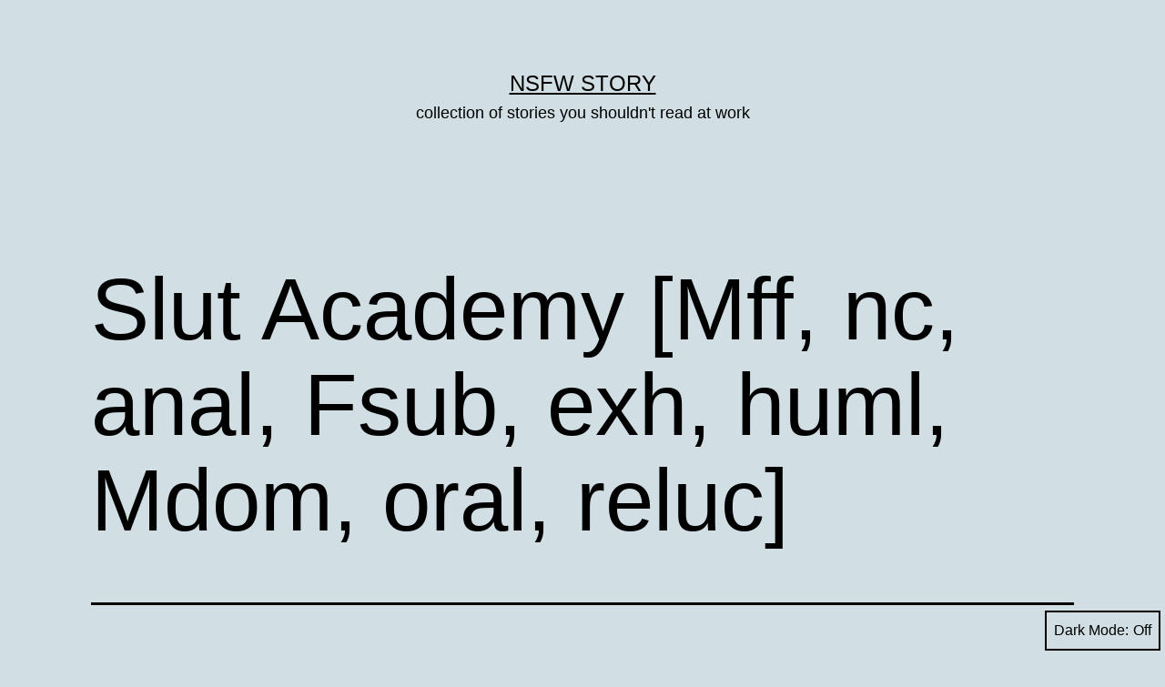

--- FILE ---
content_type: text/html; charset=UTF-8
request_url: https://nsfw-story.com/2015/01/14/slut-academy-mff-nc-anal-fsub-exh-huml-mdom-oral-reluc/
body_size: 13339
content:
<!doctype html>
<html lang="en-US" class="respect-color-scheme-preference">
<head>
	<meta charset="UTF-8" />
	<meta name="viewport" content="width=device-width, initial-scale=1" />
	<meta name='robots' content='index, follow, max-image-preview:large, max-snippet:-1, max-video-preview:-1' />
	<style>img:is([sizes="auto" i], [sizes^="auto," i]) { contain-intrinsic-size: 3000px 1500px }</style>
	
	<!-- This site is optimized with the Yoast SEO plugin v26.8 - https://yoast.com/product/yoast-seo-wordpress/ -->
	<title>Slut Academy [Mff, nc, anal, Fsub, exh, huml, Mdom, oral, reluc] &#8212; NSFW story</title>
	<link rel="canonical" href="https://nsfw-story.com/2015/01/14/slut-academy-mff-nc-anal-fsub-exh-huml-mdom-oral-reluc/" />
	<meta name="twitter:label1" content="Written by" />
	<meta name="twitter:data1" content="XudntknomeX" />
	<meta name="twitter:label2" content="Est. reading time" />
	<meta name="twitter:data2" content="7 minutes" />
	<script type="application/ld+json" class="yoast-schema-graph">{"@context":"https://schema.org","@graph":[{"@type":"Article","@id":"https://nsfw-story.com/2015/01/14/slut-academy-mff-nc-anal-fsub-exh-huml-mdom-oral-reluc/#article","isPartOf":{"@id":"https://nsfw-story.com/2015/01/14/slut-academy-mff-nc-anal-fsub-exh-huml-mdom-oral-reluc/"},"author":{"name":"XudntknomeX","@id":"https://nsfw-story.com/#/schema/person/387564051f877bc1e8a9148b23244358"},"headline":"Slut Academy [Mff, nc, anal, Fsub, exh, huml, Mdom, oral, reluc]","datePublished":"2015-01-13T21:37:24+00:00","mainEntityOfPage":{"@id":"https://nsfw-story.com/2015/01/14/slut-academy-mff-nc-anal-fsub-exh-huml-mdom-oral-reluc/"},"wordCount":1467,"keywords":["Anal","Exhibitionist","Female Submissive","Humiliation","Male Dominant","Non-consensual","Oral","Reluctant"],"articleSection":["sexystories"],"inLanguage":"en-US"},{"@type":"WebPage","@id":"https://nsfw-story.com/2015/01/14/slut-academy-mff-nc-anal-fsub-exh-huml-mdom-oral-reluc/","url":"https://nsfw-story.com/2015/01/14/slut-academy-mff-nc-anal-fsub-exh-huml-mdom-oral-reluc/","name":"Slut Academy [Mff, nc, anal, Fsub, exh, huml, Mdom, oral, reluc] &#8212; NSFW story","isPartOf":{"@id":"https://nsfw-story.com/#website"},"datePublished":"2015-01-13T21:37:24+00:00","author":{"@id":"https://nsfw-story.com/#/schema/person/387564051f877bc1e8a9148b23244358"},"breadcrumb":{"@id":"https://nsfw-story.com/2015/01/14/slut-academy-mff-nc-anal-fsub-exh-huml-mdom-oral-reluc/#breadcrumb"},"inLanguage":"en-US","potentialAction":[{"@type":"ReadAction","target":["https://nsfw-story.com/2015/01/14/slut-academy-mff-nc-anal-fsub-exh-huml-mdom-oral-reluc/"]}]},{"@type":"BreadcrumbList","@id":"https://nsfw-story.com/2015/01/14/slut-academy-mff-nc-anal-fsub-exh-huml-mdom-oral-reluc/#breadcrumb","itemListElement":[{"@type":"ListItem","position":1,"name":"Home","item":"https://nsfw-story.com/"},{"@type":"ListItem","position":2,"name":"Slut Academy [Mff, nc, anal, Fsub, exh, huml, Mdom, oral, reluc]"}]},{"@type":"WebSite","@id":"https://nsfw-story.com/#website","url":"https://nsfw-story.com/","name":"NSFW story","description":"collection of stories you shouldn&#039;t read at work","potentialAction":[{"@type":"SearchAction","target":{"@type":"EntryPoint","urlTemplate":"https://nsfw-story.com/?s={search_term_string}"},"query-input":{"@type":"PropertyValueSpecification","valueRequired":true,"valueName":"search_term_string"}}],"inLanguage":"en-US"},{"@type":"Person","@id":"https://nsfw-story.com/#/schema/person/387564051f877bc1e8a9148b23244358","name":"XudntknomeX","url":"https://nsfw-story.com/author/xudntknomex/"}]}</script>
	<!-- / Yoast SEO plugin. -->


<link rel='dns-prefetch' href='//www.googletagmanager.com' />
<link rel="alternate" type="application/rss+xml" title="NSFW story &raquo; Feed" href="https://nsfw-story.com/feed/" />
<link rel="alternate" type="application/rss+xml" title="NSFW story &raquo; Comments Feed" href="https://nsfw-story.com/comments/feed/" />
<link rel="alternate" type="application/rss+xml" title="NSFW story &raquo; Slut Academy [Mff, nc, anal, Fsub, exh, huml, Mdom, oral, reluc] Comments Feed" href="https://nsfw-story.com/2015/01/14/slut-academy-mff-nc-anal-fsub-exh-huml-mdom-oral-reluc/feed/" />
<link rel='stylesheet' id='wp-block-library-css' href='https://nsfw-story.com/wp-includes/css/dist/block-library/style.min.css?ver=6.8.3' media='all' />
<style id='wp-block-library-theme-inline-css'>
.wp-block-audio :where(figcaption){color:#555;font-size:13px;text-align:center}.is-dark-theme .wp-block-audio :where(figcaption){color:#ffffffa6}.wp-block-audio{margin:0 0 1em}.wp-block-code{border:1px solid #ccc;border-radius:4px;font-family:Menlo,Consolas,monaco,monospace;padding:.8em 1em}.wp-block-embed :where(figcaption){color:#555;font-size:13px;text-align:center}.is-dark-theme .wp-block-embed :where(figcaption){color:#ffffffa6}.wp-block-embed{margin:0 0 1em}.blocks-gallery-caption{color:#555;font-size:13px;text-align:center}.is-dark-theme .blocks-gallery-caption{color:#ffffffa6}:root :where(.wp-block-image figcaption){color:#555;font-size:13px;text-align:center}.is-dark-theme :root :where(.wp-block-image figcaption){color:#ffffffa6}.wp-block-image{margin:0 0 1em}.wp-block-pullquote{border-bottom:4px solid;border-top:4px solid;color:currentColor;margin-bottom:1.75em}.wp-block-pullquote cite,.wp-block-pullquote footer,.wp-block-pullquote__citation{color:currentColor;font-size:.8125em;font-style:normal;text-transform:uppercase}.wp-block-quote{border-left:.25em solid;margin:0 0 1.75em;padding-left:1em}.wp-block-quote cite,.wp-block-quote footer{color:currentColor;font-size:.8125em;font-style:normal;position:relative}.wp-block-quote:where(.has-text-align-right){border-left:none;border-right:.25em solid;padding-left:0;padding-right:1em}.wp-block-quote:where(.has-text-align-center){border:none;padding-left:0}.wp-block-quote.is-large,.wp-block-quote.is-style-large,.wp-block-quote:where(.is-style-plain){border:none}.wp-block-search .wp-block-search__label{font-weight:700}.wp-block-search__button{border:1px solid #ccc;padding:.375em .625em}:where(.wp-block-group.has-background){padding:1.25em 2.375em}.wp-block-separator.has-css-opacity{opacity:.4}.wp-block-separator{border:none;border-bottom:2px solid;margin-left:auto;margin-right:auto}.wp-block-separator.has-alpha-channel-opacity{opacity:1}.wp-block-separator:not(.is-style-wide):not(.is-style-dots){width:100px}.wp-block-separator.has-background:not(.is-style-dots){border-bottom:none;height:1px}.wp-block-separator.has-background:not(.is-style-wide):not(.is-style-dots){height:2px}.wp-block-table{margin:0 0 1em}.wp-block-table td,.wp-block-table th{word-break:normal}.wp-block-table :where(figcaption){color:#555;font-size:13px;text-align:center}.is-dark-theme .wp-block-table :where(figcaption){color:#ffffffa6}.wp-block-video :where(figcaption){color:#555;font-size:13px;text-align:center}.is-dark-theme .wp-block-video :where(figcaption){color:#ffffffa6}.wp-block-video{margin:0 0 1em}:root :where(.wp-block-template-part.has-background){margin-bottom:0;margin-top:0;padding:1.25em 2.375em}
</style>
<style id='classic-theme-styles-inline-css'>
/*! This file is auto-generated */
.wp-block-button__link{color:#fff;background-color:#32373c;border-radius:9999px;box-shadow:none;text-decoration:none;padding:calc(.667em + 2px) calc(1.333em + 2px);font-size:1.125em}.wp-block-file__button{background:#32373c;color:#fff;text-decoration:none}
</style>
<link rel='stylesheet' id='twenty-twenty-one-custom-color-overrides-css' href='https://nsfw-story.com/wp-content/themes/twentytwentyone/assets/css/custom-color-overrides.css?ver=2.3' media='all' />
<style id='twenty-twenty-one-custom-color-overrides-inline-css'>
:root .editor-styles-wrapper{--global--color-background: #d1dfe4;--global--color-primary: #000;--global--color-secondary: #000;--button--color-background: #000;--button--color-text-hover: #000;}
.is-dark-theme.is-dark-theme .editor-styles-wrapper { --global--color-background: var(--global--color-dark-gray); --global--color-primary: var(--global--color-light-gray); --global--color-secondary: var(--global--color-light-gray); --button--color-text: var(--global--color-background); --button--color-text-hover: var(--global--color-secondary); --button--color-text-active: var(--global--color-secondary); --button--color-background: var(--global--color-secondary); --button--color-background-active: var(--global--color-background); --global--color-border: #9ea1a7; --table--stripes-border-color: rgba(240, 240, 240, 0.15); --table--stripes-background-color: rgba(240, 240, 240, 0.15); }
</style>
<style id='global-styles-inline-css'>
:root{--wp--preset--aspect-ratio--square: 1;--wp--preset--aspect-ratio--4-3: 4/3;--wp--preset--aspect-ratio--3-4: 3/4;--wp--preset--aspect-ratio--3-2: 3/2;--wp--preset--aspect-ratio--2-3: 2/3;--wp--preset--aspect-ratio--16-9: 16/9;--wp--preset--aspect-ratio--9-16: 9/16;--wp--preset--color--black: #000000;--wp--preset--color--cyan-bluish-gray: #abb8c3;--wp--preset--color--white: #FFFFFF;--wp--preset--color--pale-pink: #f78da7;--wp--preset--color--vivid-red: #cf2e2e;--wp--preset--color--luminous-vivid-orange: #ff6900;--wp--preset--color--luminous-vivid-amber: #fcb900;--wp--preset--color--light-green-cyan: #7bdcb5;--wp--preset--color--vivid-green-cyan: #00d084;--wp--preset--color--pale-cyan-blue: #8ed1fc;--wp--preset--color--vivid-cyan-blue: #0693e3;--wp--preset--color--vivid-purple: #9b51e0;--wp--preset--color--dark-gray: #28303D;--wp--preset--color--gray: #39414D;--wp--preset--color--green: #D1E4DD;--wp--preset--color--blue: #D1DFE4;--wp--preset--color--purple: #D1D1E4;--wp--preset--color--red: #E4D1D1;--wp--preset--color--orange: #E4DAD1;--wp--preset--color--yellow: #EEEADD;--wp--preset--gradient--vivid-cyan-blue-to-vivid-purple: linear-gradient(135deg,rgba(6,147,227,1) 0%,rgb(155,81,224) 100%);--wp--preset--gradient--light-green-cyan-to-vivid-green-cyan: linear-gradient(135deg,rgb(122,220,180) 0%,rgb(0,208,130) 100%);--wp--preset--gradient--luminous-vivid-amber-to-luminous-vivid-orange: linear-gradient(135deg,rgba(252,185,0,1) 0%,rgba(255,105,0,1) 100%);--wp--preset--gradient--luminous-vivid-orange-to-vivid-red: linear-gradient(135deg,rgba(255,105,0,1) 0%,rgb(207,46,46) 100%);--wp--preset--gradient--very-light-gray-to-cyan-bluish-gray: linear-gradient(135deg,rgb(238,238,238) 0%,rgb(169,184,195) 100%);--wp--preset--gradient--cool-to-warm-spectrum: linear-gradient(135deg,rgb(74,234,220) 0%,rgb(151,120,209) 20%,rgb(207,42,186) 40%,rgb(238,44,130) 60%,rgb(251,105,98) 80%,rgb(254,248,76) 100%);--wp--preset--gradient--blush-light-purple: linear-gradient(135deg,rgb(255,206,236) 0%,rgb(152,150,240) 100%);--wp--preset--gradient--blush-bordeaux: linear-gradient(135deg,rgb(254,205,165) 0%,rgb(254,45,45) 50%,rgb(107,0,62) 100%);--wp--preset--gradient--luminous-dusk: linear-gradient(135deg,rgb(255,203,112) 0%,rgb(199,81,192) 50%,rgb(65,88,208) 100%);--wp--preset--gradient--pale-ocean: linear-gradient(135deg,rgb(255,245,203) 0%,rgb(182,227,212) 50%,rgb(51,167,181) 100%);--wp--preset--gradient--electric-grass: linear-gradient(135deg,rgb(202,248,128) 0%,rgb(113,206,126) 100%);--wp--preset--gradient--midnight: linear-gradient(135deg,rgb(2,3,129) 0%,rgb(40,116,252) 100%);--wp--preset--gradient--purple-to-yellow: linear-gradient(160deg, #D1D1E4 0%, #EEEADD 100%);--wp--preset--gradient--yellow-to-purple: linear-gradient(160deg, #EEEADD 0%, #D1D1E4 100%);--wp--preset--gradient--green-to-yellow: linear-gradient(160deg, #D1E4DD 0%, #EEEADD 100%);--wp--preset--gradient--yellow-to-green: linear-gradient(160deg, #EEEADD 0%, #D1E4DD 100%);--wp--preset--gradient--red-to-yellow: linear-gradient(160deg, #E4D1D1 0%, #EEEADD 100%);--wp--preset--gradient--yellow-to-red: linear-gradient(160deg, #EEEADD 0%, #E4D1D1 100%);--wp--preset--gradient--purple-to-red: linear-gradient(160deg, #D1D1E4 0%, #E4D1D1 100%);--wp--preset--gradient--red-to-purple: linear-gradient(160deg, #E4D1D1 0%, #D1D1E4 100%);--wp--preset--font-size--small: 18px;--wp--preset--font-size--medium: 20px;--wp--preset--font-size--large: 24px;--wp--preset--font-size--x-large: 42px;--wp--preset--font-size--extra-small: 16px;--wp--preset--font-size--normal: 20px;--wp--preset--font-size--extra-large: 40px;--wp--preset--font-size--huge: 96px;--wp--preset--font-size--gigantic: 144px;--wp--preset--spacing--20: 0.44rem;--wp--preset--spacing--30: 0.67rem;--wp--preset--spacing--40: 1rem;--wp--preset--spacing--50: 1.5rem;--wp--preset--spacing--60: 2.25rem;--wp--preset--spacing--70: 3.38rem;--wp--preset--spacing--80: 5.06rem;--wp--preset--shadow--natural: 6px 6px 9px rgba(0, 0, 0, 0.2);--wp--preset--shadow--deep: 12px 12px 50px rgba(0, 0, 0, 0.4);--wp--preset--shadow--sharp: 6px 6px 0px rgba(0, 0, 0, 0.2);--wp--preset--shadow--outlined: 6px 6px 0px -3px rgba(255, 255, 255, 1), 6px 6px rgba(0, 0, 0, 1);--wp--preset--shadow--crisp: 6px 6px 0px rgba(0, 0, 0, 1);}:where(.is-layout-flex){gap: 0.5em;}:where(.is-layout-grid){gap: 0.5em;}body .is-layout-flex{display: flex;}.is-layout-flex{flex-wrap: wrap;align-items: center;}.is-layout-flex > :is(*, div){margin: 0;}body .is-layout-grid{display: grid;}.is-layout-grid > :is(*, div){margin: 0;}:where(.wp-block-columns.is-layout-flex){gap: 2em;}:where(.wp-block-columns.is-layout-grid){gap: 2em;}:where(.wp-block-post-template.is-layout-flex){gap: 1.25em;}:where(.wp-block-post-template.is-layout-grid){gap: 1.25em;}.has-black-color{color: var(--wp--preset--color--black) !important;}.has-cyan-bluish-gray-color{color: var(--wp--preset--color--cyan-bluish-gray) !important;}.has-white-color{color: var(--wp--preset--color--white) !important;}.has-pale-pink-color{color: var(--wp--preset--color--pale-pink) !important;}.has-vivid-red-color{color: var(--wp--preset--color--vivid-red) !important;}.has-luminous-vivid-orange-color{color: var(--wp--preset--color--luminous-vivid-orange) !important;}.has-luminous-vivid-amber-color{color: var(--wp--preset--color--luminous-vivid-amber) !important;}.has-light-green-cyan-color{color: var(--wp--preset--color--light-green-cyan) !important;}.has-vivid-green-cyan-color{color: var(--wp--preset--color--vivid-green-cyan) !important;}.has-pale-cyan-blue-color{color: var(--wp--preset--color--pale-cyan-blue) !important;}.has-vivid-cyan-blue-color{color: var(--wp--preset--color--vivid-cyan-blue) !important;}.has-vivid-purple-color{color: var(--wp--preset--color--vivid-purple) !important;}.has-black-background-color{background-color: var(--wp--preset--color--black) !important;}.has-cyan-bluish-gray-background-color{background-color: var(--wp--preset--color--cyan-bluish-gray) !important;}.has-white-background-color{background-color: var(--wp--preset--color--white) !important;}.has-pale-pink-background-color{background-color: var(--wp--preset--color--pale-pink) !important;}.has-vivid-red-background-color{background-color: var(--wp--preset--color--vivid-red) !important;}.has-luminous-vivid-orange-background-color{background-color: var(--wp--preset--color--luminous-vivid-orange) !important;}.has-luminous-vivid-amber-background-color{background-color: var(--wp--preset--color--luminous-vivid-amber) !important;}.has-light-green-cyan-background-color{background-color: var(--wp--preset--color--light-green-cyan) !important;}.has-vivid-green-cyan-background-color{background-color: var(--wp--preset--color--vivid-green-cyan) !important;}.has-pale-cyan-blue-background-color{background-color: var(--wp--preset--color--pale-cyan-blue) !important;}.has-vivid-cyan-blue-background-color{background-color: var(--wp--preset--color--vivid-cyan-blue) !important;}.has-vivid-purple-background-color{background-color: var(--wp--preset--color--vivid-purple) !important;}.has-black-border-color{border-color: var(--wp--preset--color--black) !important;}.has-cyan-bluish-gray-border-color{border-color: var(--wp--preset--color--cyan-bluish-gray) !important;}.has-white-border-color{border-color: var(--wp--preset--color--white) !important;}.has-pale-pink-border-color{border-color: var(--wp--preset--color--pale-pink) !important;}.has-vivid-red-border-color{border-color: var(--wp--preset--color--vivid-red) !important;}.has-luminous-vivid-orange-border-color{border-color: var(--wp--preset--color--luminous-vivid-orange) !important;}.has-luminous-vivid-amber-border-color{border-color: var(--wp--preset--color--luminous-vivid-amber) !important;}.has-light-green-cyan-border-color{border-color: var(--wp--preset--color--light-green-cyan) !important;}.has-vivid-green-cyan-border-color{border-color: var(--wp--preset--color--vivid-green-cyan) !important;}.has-pale-cyan-blue-border-color{border-color: var(--wp--preset--color--pale-cyan-blue) !important;}.has-vivid-cyan-blue-border-color{border-color: var(--wp--preset--color--vivid-cyan-blue) !important;}.has-vivid-purple-border-color{border-color: var(--wp--preset--color--vivid-purple) !important;}.has-vivid-cyan-blue-to-vivid-purple-gradient-background{background: var(--wp--preset--gradient--vivid-cyan-blue-to-vivid-purple) !important;}.has-light-green-cyan-to-vivid-green-cyan-gradient-background{background: var(--wp--preset--gradient--light-green-cyan-to-vivid-green-cyan) !important;}.has-luminous-vivid-amber-to-luminous-vivid-orange-gradient-background{background: var(--wp--preset--gradient--luminous-vivid-amber-to-luminous-vivid-orange) !important;}.has-luminous-vivid-orange-to-vivid-red-gradient-background{background: var(--wp--preset--gradient--luminous-vivid-orange-to-vivid-red) !important;}.has-very-light-gray-to-cyan-bluish-gray-gradient-background{background: var(--wp--preset--gradient--very-light-gray-to-cyan-bluish-gray) !important;}.has-cool-to-warm-spectrum-gradient-background{background: var(--wp--preset--gradient--cool-to-warm-spectrum) !important;}.has-blush-light-purple-gradient-background{background: var(--wp--preset--gradient--blush-light-purple) !important;}.has-blush-bordeaux-gradient-background{background: var(--wp--preset--gradient--blush-bordeaux) !important;}.has-luminous-dusk-gradient-background{background: var(--wp--preset--gradient--luminous-dusk) !important;}.has-pale-ocean-gradient-background{background: var(--wp--preset--gradient--pale-ocean) !important;}.has-electric-grass-gradient-background{background: var(--wp--preset--gradient--electric-grass) !important;}.has-midnight-gradient-background{background: var(--wp--preset--gradient--midnight) !important;}.has-small-font-size{font-size: var(--wp--preset--font-size--small) !important;}.has-medium-font-size{font-size: var(--wp--preset--font-size--medium) !important;}.has-large-font-size{font-size: var(--wp--preset--font-size--large) !important;}.has-x-large-font-size{font-size: var(--wp--preset--font-size--x-large) !important;}
:where(.wp-block-post-template.is-layout-flex){gap: 1.25em;}:where(.wp-block-post-template.is-layout-grid){gap: 1.25em;}
:where(.wp-block-columns.is-layout-flex){gap: 2em;}:where(.wp-block-columns.is-layout-grid){gap: 2em;}
:root :where(.wp-block-pullquote){font-size: 1.5em;line-height: 1.6;}
</style>
<link rel='stylesheet' id='twenty-twenty-one-style-css' href='https://nsfw-story.com/wp-content/themes/twentytwentyone/style.css?ver=2.3' media='all' />
<style id='twenty-twenty-one-style-inline-css'>
:root{--global--color-background: #d1dfe4;--global--color-primary: #000;--global--color-secondary: #000;--button--color-background: #000;--button--color-text-hover: #000;}
</style>
<link rel='stylesheet' id='twenty-twenty-one-print-style-css' href='https://nsfw-story.com/wp-content/themes/twentytwentyone/assets/css/print.css?ver=2.3' media='print' />
<link rel='stylesheet' id='tt1-dark-mode-css' href='https://nsfw-story.com/wp-content/themes/twentytwentyone/assets/css/style-dark-mode.css?ver=2.3' media='all' />
<link rel="https://api.w.org/" href="https://nsfw-story.com/wp-json/" /><link rel="alternate" title="JSON" type="application/json" href="https://nsfw-story.com/wp-json/wp/v2/posts/1054" /><link rel="EditURI" type="application/rsd+xml" title="RSD" href="https://nsfw-story.com/xmlrpc.php?rsd" />
<meta name="generator" content="WordPress 6.8.3" />
<link rel='shortlink' href='https://nsfw-story.com/?p=1054' />
<meta name="generator" content="Site Kit by Google 1.161.0" /><link rel="pingback" href="https://nsfw-story.com/xmlrpc.php"><style id="custom-background-css">
body.custom-background { background-color: #d1dfe4; }
</style>
	</head>

<body class="wp-singular post-template-default single single-post postid-1054 single-format-standard custom-background wp-embed-responsive wp-theme-twentytwentyone is-light-theme no-js singular">
<div id="page" class="site">
	<a class="skip-link screen-reader-text" href="#content">
		Skip to content	</a>

	
<header id="masthead" class="site-header has-title-and-tagline">

	

<div class="site-branding">

	
						<p class="site-title"><a href="https://nsfw-story.com/">NSFW story</a></p>
			
			<p class="site-description">
			collection of stories you shouldn&#039;t read at work		</p>
	</div><!-- .site-branding -->
	

</header><!-- #masthead -->

	<div id="content" class="site-content">
		<div id="primary" class="content-area">
			<main id="main" class="site-main">

<article id="post-1054" class="post-1054 post type-post status-publish format-standard hentry category-sexystories tag-anal tag-exhibitionist tag-female-submissive tag-humiliation tag-male-dominant tag-non-consensual tag-oral tag-reluctant entry">

	<header class="entry-header alignwide">
		<h1 class="entry-title">Slut Academy [Mff, nc, anal, Fsub, exh, huml, Mdom, oral, reluc]</h1>			</header><!-- .entry-header -->

	<div class="entry-content">
		<p>The professor holds her down while the principal teases the slutty student. She tries to edge forward to get her tongue closer to licking the principal&#039;s exposed cock, but her teacher tightens his grip. The cock twitches and she moans loudly, &quot;Please.. Let me have a taste.&quot; &quot;See, class, this is how you identify a true slut&#8211;always hungry for a big cock.&quot; The student whimpers and begs, &quot;Please, Sir. Let me suck your cock. I promise you&#039;ll enjoy it.&quot; The principal seems to pause and consider her proposition, &quot;Not as much as I&#039;ll enjoy this, whore.&quot; He grabs her hair and jerks her head up and shoves his cock into her shocked mouth and as her throat offers resistance, he thrusts once, twice before shoving his length down her virgin throat. Her eyes water as her throat constricts around his thick cock. Choking, she struggles fruitlessly against her teacher&#039;s grip. The principal, without taking his eyes off the girl lying on the desk in front of him, explains to the class, &quot;Although her throat tried to keep my cock out, it was useless to struggle. With sluts, you always have your way with them.&quot; The principal grunts in pleasure as he holds her head against his crotch for a few more seconds, then he pulls her face away and holds it out as he fucks her mouth and throat. The class watches in awe as her throat bulges each time his cock thrusts down its tight depths. The professor looks down at the slut&#039;s jiggling ass peeking out under her short skirt, as her throat is fucked. He notices how wet her thin panties are. His attention is jerked to her face when he hears the principal give off four loud grunts and a moan as he finishes himself all over the girl&#039;s face. &quot;This is how you mark a slut, class. All over her pretty face.&quot; He lets her head fall down then tells the professor to switch places with him. The professor stands in front of the girl and continues to hold her down as the principal stands behind her. He flips her skirt up. &quot;Who here has a ruler they can volunteer?&quot; he asks the class. An athletic blonde female jogs to the front of the class, her big perky tits bouncing. &quot;H-here&#8230; You can use my ruler.&quot; She offers the principal a bright pink metal ruler. &quot;Yes,yes&#8230;this will do quite nicely.&quot; he says as he eyes the new student up and down. He grabs her hair and forces her to her knees in front of the slut on the desk. &quot;Are you a slut too, sweet girl?&quot; &quot;N-no, Sir.&quot; &quot;I think you are, &quot; he smirks, &quot;Lick her pussy.&quot; He rips the first slut&#039;s panties off as she squeals. The second slut hesitates long enough to make the principal grab the back of her head and force her face into the first slut&#039;s shiny, wet, pink pussy. The second slut begins slowly licking it. &quot;Faster, bitch!&quot; the principal shouts. She then grabs the girl&#039;s ass and sucks on her clit as her other fingers slide into the girl&#039;s pussy. The first slut jerks up and moans and groans in pleasure whispering, &quot;Holy shit don&#039;t stop..&quot; Soon the second slut&#039;s fingers find the girl&#039;s ass hole, a tiny pink bud. First her index finger is thrust in, then her middle finger joins that one. The moans grow louder. &quot;Oh you two girls are very.. Very good girls.&quot; The principal murmurs as he strokes his cock. The professor&#039;s eyes are practically bulging out of his head as he watches the two girls, one with cum on her face and moaning as the other fingers her ass and pussy while sucking on her clit. The principal bends down and rips first the girl bent over the desk shirt open, exposing her small but perky tits, then the girl on her knees shirt open, allowing her big round tits to bounce out of their tight confines. He takes turns sucking and licking each of the girls tits, pinching nipples and twisting them making the girls whimper in pain. He gets on his knees and fucks the girl on her knees tits while she continues to pleasure the girl on the desk. He squeezes them together, enjoying how his cock fits snugly between them before poking against her pale throat. He then stands up and jerks the blonde&#039;s face and hands away from the brunette. He tells a student in the front row to bring up another desk, then shoves the blonde over the desk. He tells the student to hold her down just like the professor is holding down the first girl. The principal flips the blonde&#039;s skirt up and rips her lacey thong off and flings it to the audience where several males scuffle to claim it. He rubs both girls&#039; clits, making them moan together. He then picks up the pink ruler and strikes the brunette&#039;s ass. She whimpers loudly, &quot;Owww.. That hurt&#8230;&quot; The ruler strikes the blonde&#039;s ass next, &quot;Fuck!&quot; The principal takes turns spanking the brunette and blonde until their round asses are a satisfying red/pink and the girls are squealing in pain. He puts the ruler aside and grabs his cock, now dripping in precum, &quot;This is the time when a slut learns her place. She will beg, she will feel pain, she will scream, but in the end, she&#039;ll thank you for punishing her because it&#039;s what she deserved.&quot; The principal spreads the blonde&#039;s ass cheeks exposing her ass hole, a little bigger than the brunette&#039;s but still pink. He presses his cock against it, then shoves it all the way in, her hole taking him with just a little resistance. Grunting he says, &quot;Damn, bitch, that&#039;s good.&quot; She bites her lip and moans. &quot;Hear that class? This slut has been used before.&quot; He grabs her hips and thrusts his hips with force against her repeatedly,fucking her so hard the desk shakes precariously. He grabs her hair to hold her in position, pulling her back out of the student’s grip so he can grope her tits as he fucks her ass. The blonde is yelling in pleasure and her eyes roll back as her body convulses in orgasm. The principal immediately pulls out and without pause to catch his breath, spreads the brunette&#039;s ass, &quot;Now let&#039;s see how you take a cock up your ass.&quot; He presses his throbbing head against her hole, a hole so small you can barely make it out against her milky ass. He leans against her harder, but she is so tight. He then begins thrusting, forcing his cock up her ass. She screams and writhes in pain. Tears form in her eyes, &quot;No! NO! PLEASE NO! OH GOD I CAN&#039;T!&quot; &quot;Oh you&#039;re going to take it all, bitch.&quot; His cock finally slides all the way in and he grabs her hips and jerks her against him as he fucks her just as hard as the blonde. The brunette&#039;s hole is tight around his cock, and he knows he won&#039;t last long with her. He smacks her ass, enjoying the extra jiggle as he fucks her. She continues to scream and yell and beg for him to stop when all of a sudden, she begins to moan. Her pleadings for him to stop change to, &quot;Oh yes! Harder! Faster! Oh god fuck me! I&#039;m your anal slut! I love you violating my tiny little ass hole with your thick, long cock!&quot; The principal moans and pulls out and shouts for the male student and professor to flip the girls over. The principal then finishes himself all over the girls stomachs, tits, and faces. His orgasm is powerful, he grunts repeatedly and his legs shake as his hot white cum shoots onto the two used sluts. Short of breath, the principal turns to the class as he puts his clothes back together, &quot;And that, class, is how you properly use sluts.&quot; He then walks out the door and shuts it quietly behind him. The bell rings and the students disperse as the two sluts are left bent over the desks, used and dripping with cum as they shake with pleasure.</p><div class='code-block code-block-1' style='margin: 8px auto; text-align: center; display: block; clear: both;'>
<div id="amzn-assoc-ad-7b63913a-7f1d-45ad-a99c-9d579fb472e0"></div><script async src="//z-na.amazon-adsystem.com/widgets/onejs?MarketPlace=US&adInstanceId=7b63913a-7f1d-45ad-a99c-9d579fb472e0"></script></div>

<p><span class="my-attribution">Source: <a href="https://www.reddit.com/r/sexystories/comments/2sdkme/slut_academy_mff_nc_anal_fsub_exh_huml_mdom_oral/">reddit.com/r/sexystories/comments/2sdkme/slut_academy_mff_nc_anal_fsub_exh_huml_mdom_oral</a></span></p><!-- CONTENT END 1 -->
	</div><!-- .entry-content -->

	<footer class="entry-footer default-max-width">
		<div class="posted-by"><span class="posted-on">Published <time class="entry-date published updated" datetime="2015-01-14T06:37:24+09:00">January 14, 2015</time></span><span class="byline">By <a href="https://nsfw-story.com/author/xudntknomex/" rel="author">XudntknomeX</a></span></div><div class="post-taxonomies"><span class="cat-links">Categorized as <a href="https://nsfw-story.com/category/sexystories/" rel="category tag">sexystories</a> </span><span class="tags-links">Tagged <a href="https://nsfw-story.com/tag/anal/" rel="tag">Anal</a>, <a href="https://nsfw-story.com/tag/exhibitionist/" rel="tag">Exhibitionist</a>, <a href="https://nsfw-story.com/tag/female-submissive/" rel="tag">Female Submissive</a>, <a href="https://nsfw-story.com/tag/humiliation/" rel="tag">Humiliation</a>, <a href="https://nsfw-story.com/tag/male-dominant/" rel="tag">Male Dominant</a>, <a href="https://nsfw-story.com/tag/non-consensual/" rel="tag">Non-consensual</a>, <a href="https://nsfw-story.com/tag/oral/" rel="tag">Oral</a>, <a href="https://nsfw-story.com/tag/reluctant/" rel="tag">Reluctant</a></span></div>	</footer><!-- .entry-footer -->

				
</article><!-- #post-1054 -->

	<nav class="navigation post-navigation" aria-label="Posts">
		<h2 class="screen-reader-text">Post navigation</h2>
		<div class="nav-links"><div class="nav-previous"><a href="https://nsfw-story.com/2015/01/14/mforal-getaway-with-alyssa/" rel="prev"><p class="meta-nav"><svg class="svg-icon" width="24" height="24" aria-hidden="true" role="img" focusable="false" viewBox="0 0 24 24" fill="none" xmlns="http://www.w3.org/2000/svg"><path fill-rule="evenodd" clip-rule="evenodd" d="M20 13v-2H8l4-4-1-2-7 7 7 7 1-2-4-4z" fill="currentColor"/></svg>Previous post</p><p class="post-title">[M][F][oral] Getaway with Alyssa</p></a></div><div class="nav-next"><a href="https://nsfw-story.com/2015/01/14/waiting-to-get-wet-fsub-mdom-exotic-pool/" rel="next"><p class="meta-nav">Next post<svg class="svg-icon" width="24" height="24" aria-hidden="true" role="img" focusable="false" viewBox="0 0 24 24" fill="none" xmlns="http://www.w3.org/2000/svg"><path fill-rule="evenodd" clip-rule="evenodd" d="m4 13v-2h12l-4-4 1-2 7 7-7 7-1-2 4-4z" fill="currentColor"/></svg></p><p class="post-title">Waiting to Get Wet [Fsub, Mdom, exotic pool]</p></a></div></div>
	</nav>			</main><!-- #main -->
		</div><!-- #primary -->
	</div><!-- #content -->

	
	<aside class="widget-area">
		<section id="nav_menu-3" class="widget widget_nav_menu"><h2 class="widget-title">Top posts</h2><nav class="menu-top-posts-container" aria-label="Top posts"><ul id="menu-top-posts" class="menu"><li id="menu-item-10892" class="menu-item menu-item-type-post_type menu-item-object-post menu-item-10892"><a href="https://nsfw-story.com/2015/04/12/sext-i-want-you-to-cum-for-me-blowjob-description/">Sext: I want you to cum for me. [Blowjob description]</a></li>
<li id="menu-item-232074" class="menu-item menu-item-type-post_type menu-item-object-post menu-item-232074"><a href="https://nsfw-story.com/2020/08/22/daddy-manipulates-shy-daughter-incest-father-daughter-reluctant-mf/">Daddy Manipulates Shy Daughter (Incest | Father/Daughter | Reluctant | mf)</a></li>
<li id="menu-item-21164" class="menu-item menu-item-type-post_type menu-item-object-post menu-item-21164"><a href="https://nsfw-story.com/2016/03/21/that-time-i-woke-up-with-my-friend-sucking-my-dick-and-i-didnt-stop-him-mm/">That time I woke up with my friend sucking my dick and I didn&#8217;t stop him. (M/M)</a></li>
<li id="menu-item-10889" class="menu-item menu-item-type-post_type menu-item-object-post menu-item-10889"><a href="https://nsfw-story.com/2015/04/24/april-fools-prank-turned-into-me-fucking-my-girlfriends-sister-mf/">April fools prank turned into me fucking my girlfriends sister [M/F]</a></li>
<li id="menu-item-10890" class="menu-item menu-item-type-post_type menu-item-object-post menu-item-10890"><a href="https://nsfw-story.com/2015/04/16/i-f-caught-my-bf-cheating-and-made-him-watch-me-fuck-all-of-my-friends-as-revenge/">I [F] caught my BF cheating and made him watch me fuck all of my friends as revenge</a></li>
<li id="menu-item-10893" class="menu-item menu-item-type-post_type menu-item-object-post menu-item-10893"><a href="https://nsfw-story.com/2014/09/07/a-humiliating-threesome-mff-cuckquean/">A Humiliating Threesome [MFF] [Cuckquean]</a></li>
</ul></nav></section><section id="tag_cloud-2" class="widget widget_tag_cloud"><h2 class="widget-title">Tags</h2><nav aria-label="Tags"><div class="tagcloud"><a href="https://nsfw-story.com/tag/anal/" class="tag-cloud-link tag-link-58 tag-link-position-1" style="font-size: 20.444444444444pt;" aria-label="Anal (9,567 items)">Anal</a>
<a href="https://nsfw-story.com/tag/asmr/" class="tag-cloud-link tag-link-98 tag-link-position-2" style="font-size: 11.831978319783pt;" aria-label="ASMR (50 items)">ASMR</a>
<a href="https://nsfw-story.com/tag/bdsm/" class="tag-cloud-link tag-link-37 tag-link-position-3" style="font-size: 19.078590785908pt;" aria-label="BDSM (4,182 items)">BDSM</a>
<a href="https://nsfw-story.com/tag/bj/" class="tag-cloud-link tag-link-38 tag-link-position-4" style="font-size: 20.785907859079pt;" aria-label="BJ (11,652 items)">BJ</a>
<a href="https://nsfw-story.com/tag/blackmail/" class="tag-cloud-link tag-link-47 tag-link-position-5" style="font-size: 16.346883468835pt;" aria-label="Blackmail (788 items)">Blackmail</a>
<a href="https://nsfw-story.com/tag/bondage/" class="tag-cloud-link tag-link-55 tag-link-position-6" style="font-size: 18.623306233062pt;" aria-label="Bondage (3,143 items)">Bondage</a>
<a href="https://nsfw-story.com/tag/bukkake/" class="tag-cloud-link tag-link-88 tag-link-position-7" style="font-size: 14.032520325203pt;" aria-label="Bukkake (195 items)">Bukkake</a>
<a href="https://nsfw-story.com/tag/celebrity/" class="tag-cloud-link tag-link-89 tag-link-position-8" style="font-size: 15.208672086721pt;" aria-label="Celebrity (397 items)">Celebrity</a>
<a href="https://nsfw-story.com/tag/cuckold/" class="tag-cloud-link tag-link-46 tag-link-position-9" style="font-size: 17.864498644986pt;" aria-label="Cuckold (1,997 items)">Cuckold</a>
<a href="https://nsfw-story.com/tag/drugs/" class="tag-cloud-link tag-link-54 tag-link-position-10" style="font-size: 17.447154471545pt;" aria-label="Drugs (1,535 items)">Drugs</a>
<a href="https://nsfw-story.com/tag/exhibitionist/" class="tag-cloud-link tag-link-72 tag-link-position-11" style="font-size: 17.712737127371pt;" aria-label="Exhibitionist (1,804 items)">Exhibitionist</a>
<a href="https://nsfw-story.com/tag/fantasy/" class="tag-cloud-link tag-link-53 tag-link-position-12" style="font-size: 20.710027100271pt;" aria-label="Fantasy (11,348 items)">Fantasy</a>
<a href="https://nsfw-story.com/tag/female-dominant/" class="tag-cloud-link tag-link-56 tag-link-position-13" style="font-size: 17.864498644986pt;" aria-label="Female Dominant (1,975 items)">Female Dominant</a>
<a href="https://nsfw-story.com/tag/female-submissive/" class="tag-cloud-link tag-link-64 tag-link-position-14" style="font-size: 16.271002710027pt;" aria-label="Female Submissive (750 items)">Female Submissive</a>
<a href="https://nsfw-story.com/tag/fisting/" class="tag-cloud-link tag-link-60 tag-link-position-15" style="font-size: 19.192411924119pt;" aria-label="Fisting (4,482 items)">Fisting</a>
<a href="https://nsfw-story.com/tag/g-spot/" class="tag-cloud-link tag-link-35 tag-link-position-16" style="font-size: 19.116531165312pt;" aria-label="G-spot (4,234 items)">G-spot</a>
<a href="https://nsfw-story.com/tag/gay/" class="tag-cloud-link tag-link-66 tag-link-position-17" style="font-size: 18.433604336043pt;" aria-label="Gay (2,811 items)">Gay</a>
<a href="https://nsfw-story.com/tag/girlfriend/" class="tag-cloud-link tag-link-33 tag-link-position-18" style="font-size: 20.975609756098pt;" aria-label="Girlfriend (13,049 items)">Girlfriend</a>
<a href="https://nsfw-story.com/tag/group/" class="tag-cloud-link tag-link-52 tag-link-position-19" style="font-size: 20.89972899729pt;" aria-label="Group (12,642 items)">Group</a>
<a href="https://nsfw-story.com/tag/high-school/" class="tag-cloud-link tag-link-34 tag-link-position-20" style="font-size: 20.178861788618pt;" aria-label="High School (8,045 items)">High School</a>
<a href="https://nsfw-story.com/tag/humiliation/" class="tag-cloud-link tag-link-59 tag-link-position-21" style="font-size: 18.319783197832pt;" aria-label="Humiliation (2,614 items)">Humiliation</a>
<a href="https://nsfw-story.com/tag/impregnation/" class="tag-cloud-link tag-link-85 tag-link-position-22" style="font-size: 15.208672086721pt;" aria-label="Impregnation (397 items)">Impregnation</a>
<a href="https://nsfw-story.com/tag/incest/" class="tag-cloud-link tag-link-68 tag-link-position-23" style="font-size: 18.509485094851pt;" aria-label="Incest (2,917 items)">Incest</a>
<a href="https://nsfw-story.com/tag/kegel-exercises/" class="tag-cloud-link tag-link-87 tag-link-position-24" style="font-size: 14.411924119241pt;" aria-label="Kegel Exercises (247 items)">Kegel Exercises</a>
<a href="https://nsfw-story.com/tag/lesbian/" class="tag-cloud-link tag-link-77 tag-link-position-25" style="font-size: 18.168021680217pt;" aria-label="Lesbian (2,405 items)">Lesbian</a>
<a href="https://nsfw-story.com/tag/male-dominant/" class="tag-cloud-link tag-link-65 tag-link-position-26" style="font-size: 17.029810298103pt;" aria-label="Male Dominant (1,209 items)">Male Dominant</a>
<a href="https://nsfw-story.com/tag/male-submissive/" class="tag-cloud-link tag-link-86 tag-link-position-27" style="font-size: 13.880758807588pt;" aria-label="Male Submissive (178 items)">Male Submissive</a>
<a href="https://nsfw-story.com/tag/masturbation/" class="tag-cloud-link tag-link-51 tag-link-position-28" style="font-size: 19.268292682927pt;" aria-label="Masturbation (4,673 items)">Masturbation</a>
<a href="https://nsfw-story.com/tag/meditation/" class="tag-cloud-link tag-link-93 tag-link-position-29" style="font-size: 14.715447154472pt;" aria-label="Meditation (297 items)">Meditation</a>
<a href="https://nsfw-story.com/tag/mmo/" class="tag-cloud-link tag-link-90 tag-link-position-30" style="font-size: 16.19512195122pt;" aria-label="MMO (727 items)">MMO</a>
<a href="https://nsfw-story.com/tag/non-consensual/" class="tag-cloud-link tag-link-67 tag-link-position-31" style="font-size: 16.688346883469pt;" aria-label="Non-consensual (967 items)">Non-consensual</a>
<a href="https://nsfw-story.com/tag/oral/" class="tag-cloud-link tag-link-48 tag-link-position-32" style="font-size: 20.292682926829pt;" aria-label="Oral (8,649 items)">Oral</a>
<a href="https://nsfw-story.com/tag/porn/" class="tag-cloud-link tag-link-36 tag-link-position-33" style="font-size: 20.672086720867pt;" aria-label="Porn (10,982 items)">Porn</a>
<a href="https://nsfw-story.com/tag/prostate/" class="tag-cloud-link tag-link-40 tag-link-position-34" style="font-size: 17.143631436314pt;" aria-label="Prostate (1,276 items)">Prostate</a>
<a href="https://nsfw-story.com/tag/prostate-massagers/" class="tag-cloud-link tag-link-97 tag-link-position-35" style="font-size: 11.756097560976pt;" aria-label="Prostate Massagers (48 items)">Prostate Massagers</a>
<a href="https://nsfw-story.com/tag/prostate-milking/" class="tag-cloud-link tag-link-95 tag-link-position-36" style="font-size: 9.4417344173442pt;" aria-label="Prostate Milking (11 items)">Prostate Milking</a>
<a href="https://nsfw-story.com/tag/prostitute/" class="tag-cloud-link tag-link-69 tag-link-position-37" style="font-size: 15.70189701897pt;" aria-label="Prostitute (533 items)">Prostitute</a>
<a href="https://nsfw-story.com/tag/reluctant/" class="tag-cloud-link tag-link-61 tag-link-position-38" style="font-size: 17.560975609756pt;" aria-label="Reluctant (1,674 items)">Reluctant</a>
<a href="https://nsfw-story.com/tag/sado-masochism/" class="tag-cloud-link tag-link-84 tag-link-position-39" style="font-size: 13.311653116531pt;" aria-label="Sado Masochism (125 items)">Sado Masochism</a>
<a href="https://nsfw-story.com/tag/science-fiction/" class="tag-cloud-link tag-link-91 tag-link-position-40" style="font-size: 15.360433604336pt;" aria-label="Science Fiction (431 items)">Science Fiction</a>
<a href="https://nsfw-story.com/tag/straight/" class="tag-cloud-link tag-link-49 tag-link-position-41" style="font-size: 22pt;" aria-label="Straight (24,503 items)">Straight</a>
<a href="https://nsfw-story.com/tag/super-orgasm/" class="tag-cloud-link tag-link-99 tag-link-position-42" style="font-size: 8pt;" aria-label="Super Orgasm (4 items)">Super Orgasm</a>
<a href="https://nsfw-story.com/tag/swingers/" class="tag-cloud-link tag-link-63 tag-link-position-43" style="font-size: 18.964769647696pt;" aria-label="Swingers (3,909 items)">Swingers</a>
<a href="https://nsfw-story.com/tag/voyeurism/" class="tag-cloud-link tag-link-62 tag-link-position-44" style="font-size: 16.80216802168pt;" aria-label="Voyeurism (1,055 items)">Voyeurism</a>
<a href="https://nsfw-story.com/tag/wife/" class="tag-cloud-link tag-link-32 tag-link-position-45" style="font-size: 21.468834688347pt;" aria-label="Wife (17,939 items)">Wife</a></div>
</nav></section><section id="search-2" class="widget widget_search"><form role="search"  method="get" class="search-form" action="https://nsfw-story.com/">
	<label for="search-form-1">Search&hellip;</label>
	<input type="search" id="search-form-1" class="search-field" value="" name="s" />
	<input type="submit" class="search-submit" value="Search" />
</form>
</section>	</aside><!-- .widget-area -->

	
	<footer id="colophon" class="site-footer">

				<div class="site-info">
			<div class="site-name">
																						<a href="https://nsfw-story.com/">NSFW story</a>
																		</div><!-- .site-name -->

			
			<div class="powered-by">
				Proudly powered by <a href="https://wordpress.org/">WordPress</a>.			</div><!-- .powered-by -->

		</div><!-- .site-info -->
	</footer><!-- #colophon -->

</div><!-- #page -->

<div class='code-block code-block-2' style='margin: 8px 0; clear: both;'>
<script type="text/javascript">
    amzn_assoc_ad_type = "link_enhancement_widget";
    amzn_assoc_tracking_id = "str021-20";
    amzn_assoc_linkid = "22c6c091fd015572451c04e5ea315711";
    amzn_assoc_placement = "";
    amzn_assoc_marketplace = "amazon";
    amzn_assoc_region = "US";
</script>
<script src="//ws-na.amazon-adsystem.com/widgets/q?ServiceVersion=20070822&Operation=GetScript&ID=OneJS&WS=1&MarketPlace=US"></script></div>
<script type="speculationrules">
{"prefetch":[{"source":"document","where":{"and":[{"href_matches":"\/*"},{"not":{"href_matches":["\/wp-*.php","\/wp-admin\/*","\/wp-content\/uploads\/*","\/wp-content\/*","\/wp-content\/plugins\/*","\/wp-content\/themes\/twentytwentyone\/*","\/*\\?(.+)"]}},{"not":{"selector_matches":"a[rel~=\"nofollow\"]"}},{"not":{"selector_matches":".no-prefetch, .no-prefetch a"}}]},"eagerness":"conservative"}]}
</script>
<script>document.body.classList.remove("no-js");</script><button id="dark-mode-toggler" class="fixed-bottom" aria-pressed="false" onClick="toggleDarkMode()">Dark Mode: <span aria-hidden="true"></span></button>		<style>
			#dark-mode-toggler > span {
				margin-left: 5px;
			}
			#dark-mode-toggler > span::before {
				content: 'Off';
			}
			#dark-mode-toggler[aria-pressed="true"] > span::before {
				content: 'On';
			}
					</style>

		<script>function toggleDarkMode() { // jshint ignore:line
	var toggler = document.getElementById( 'dark-mode-toggler' );

	if ( 'false' === toggler.getAttribute( 'aria-pressed' ) ) {
		toggler.setAttribute( 'aria-pressed', 'true' );
		document.documentElement.classList.add( 'is-dark-theme' );
		document.body.classList.add( 'is-dark-theme' );
		window.localStorage.setItem( 'twentytwentyoneDarkMode', 'yes' );
	} else {
		toggler.setAttribute( 'aria-pressed', 'false' );
		document.documentElement.classList.remove( 'is-dark-theme' );
		document.body.classList.remove( 'is-dark-theme' );
		window.localStorage.setItem( 'twentytwentyoneDarkMode', 'no' );
	}
}

function twentytwentyoneIsDarkMode() {
	var isDarkMode = window.matchMedia( '(prefers-color-scheme: dark)' ).matches;

	if ( 'yes' === window.localStorage.getItem( 'twentytwentyoneDarkMode' ) ) {
		isDarkMode = true;
	} else if ( 'no' === window.localStorage.getItem( 'twentytwentyoneDarkMode' ) ) {
		isDarkMode = false;
	}

	return isDarkMode;
}

function darkModeInitialLoad() {
	var toggler = document.getElementById( 'dark-mode-toggler' ),
		isDarkMode = twentytwentyoneIsDarkMode();

	if ( isDarkMode ) {
		document.documentElement.classList.add( 'is-dark-theme' );
		document.body.classList.add( 'is-dark-theme' );
	} else {
		document.documentElement.classList.remove( 'is-dark-theme' );
		document.body.classList.remove( 'is-dark-theme' );
	}

	if ( toggler && isDarkMode ) {
		toggler.setAttribute( 'aria-pressed', 'true' );
	}
}

function darkModeRepositionTogglerOnScroll() {

	var toggler = document.getElementById( 'dark-mode-toggler' ),
		prevScroll = window.scrollY || document.documentElement.scrollTop,
		currentScroll,

		checkScroll = function() {
			currentScroll = window.scrollY || document.documentElement.scrollTop;
			if (
				currentScroll + ( window.innerHeight * 1.5 ) > document.body.clientHeight ||
				currentScroll < prevScroll
			) {
				toggler.classList.remove( 'hide' );
			} else if ( currentScroll > prevScroll && 250 < currentScroll ) {
				toggler.classList.add( 'hide' );
			}
			prevScroll = currentScroll;
		};

	if ( toggler ) {
		window.addEventListener( 'scroll', checkScroll );
	}
}

darkModeInitialLoad();
darkModeRepositionTogglerOnScroll();
</script>	<script>
	if ( -1 !== navigator.userAgent.indexOf( 'MSIE' ) || -1 !== navigator.appVersion.indexOf( 'Trident/' ) ) {
		document.body.classList.add( 'is-IE' );
	}
	</script>
	<script src="https://nsfw-story.com/wp-content/themes/twentytwentyone/assets/js/dark-mode-toggler.js?ver=1.0.0" id="twentytwentyone-dark-mode-support-toggle-js"></script>
<script src="https://nsfw-story.com/wp-content/themes/twentytwentyone/assets/js/editor-dark-mode-support.js?ver=1.0.0" id="twentytwentyone-editor-dark-mode-support-js"></script>
<script id="twenty-twenty-one-ie11-polyfills-js-after">
( Element.prototype.matches && Element.prototype.closest && window.NodeList && NodeList.prototype.forEach ) || document.write( '<script src="https://nsfw-story.com/wp-content/themes/twentytwentyone/assets/js/polyfills.js?ver=2.3"></scr' + 'ipt>' );
</script>
<script src="https://nsfw-story.com/wp-content/themes/twentytwentyone/assets/js/responsive-embeds.js?ver=2.3" id="twenty-twenty-one-responsive-embeds-script-js"></script>

<script defer src="https://static.cloudflareinsights.com/beacon.min.js/vcd15cbe7772f49c399c6a5babf22c1241717689176015" integrity="sha512-ZpsOmlRQV6y907TI0dKBHq9Md29nnaEIPlkf84rnaERnq6zvWvPUqr2ft8M1aS28oN72PdrCzSjY4U6VaAw1EQ==" data-cf-beacon='{"version":"2024.11.0","token":"693b3e933e474b3abd1a80c6b89f73ba","r":1,"server_timing":{"name":{"cfCacheStatus":true,"cfEdge":true,"cfExtPri":true,"cfL4":true,"cfOrigin":true,"cfSpeedBrain":true},"location_startswith":null}}' crossorigin="anonymous"></script>
</body>
</html>
